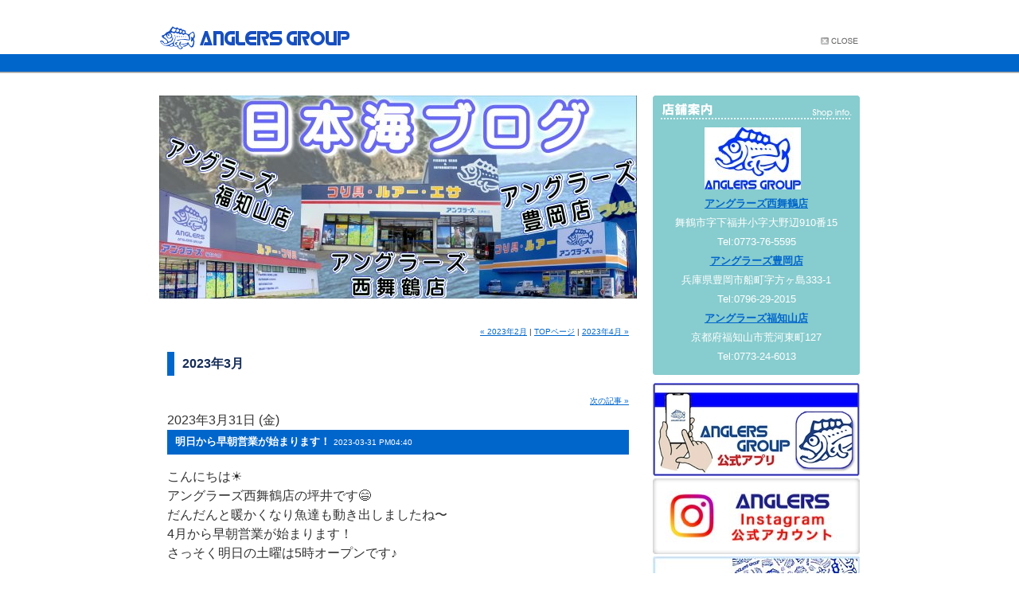

--- FILE ---
content_type: text/html; charset=utf-8
request_url: https://anglers.lekumo.biz/nishimai/2023/03/
body_size: 28358
content:
<!--★module head-date-based -->
<!DOCTYPE html PUBLIC "-//W3C//DTD XHTML 1.0 Transitional//EN"
  "http://www.w3.org/TR/xhtml1/DTD/xhtml1-transitional.dtd">
<html xmlns="http://www.w3.org/1999/xhtml" id="sixapart-standard" xmlns:og="http://ogp.me/ns#" xmlns:mixi="http://mixi-platform.com/ns#">
<head>
  <meta http-equiv="Content-Type" content="text/html; charset=utf-8" />
  
  <meta name="keywords" content="アングラーズ,西舞鶴,豊岡,福知山,日本海,舞鶴,釣果,情報,釣り" />
  <meta name="description" content="アングラーズ西舞鶴店、アングラーズ豊岡店、アングラーズ福知山店が配信する釣り情報のターミナル。" />
  

  <link rel="stylesheet" href="https://anglers.lekumo.biz/nishimai/styles.css" type="text/css" media="screen" />
  <link rel="stylesheet" href="https://static.lekumo.jp/.shared-tpjbiz/themes/common/print.css" type="text/css" media="print" />
    <link rel="openid2.local_id" href="https://anglers.lekumo.biz/" />
  <link rel="openid2.provider" href="http://bb.lekumo.jp/t/app/openid" />
  
    <link rel="alternate" type="application/atom+xml" title="「アングラーズ日本海ブログ」のブログ記事 (Atom)" href="https://anglers.lekumo.biz/nishimai/atom.xml" />
  <link rel="alternate" type="application/rss+xml" title="「アングラーズ日本海ブログ」のブログ記事 (RSS 1.0)" href="https://anglers.lekumo.biz/nishimai/index.rdf" />
  <link rel="alternate" type="application/rss+xml" title="「アングラーズ日本海ブログ」のブログ記事 (RSS 2.0)" href="https://anglers.lekumo.biz/nishimai/rss.xml" />
  

  <title>アングラーズ日本海ブログ: 2023年3月</title>
  <link rel="canonical" href="https://anglers.lekumo.biz/nishimai/2023/03/" />
  <link rel="start" href="https://anglers.lekumo.biz/nishimai/" title="Home" />
  <link rel="prev" href="https://anglers.lekumo.biz/nishimai/2023/02/?no_prefetch=1" title="2023年2月" />
  <link rel="next" href="https://anglers.lekumo.biz/nishimai/2023/04/?no_prefetch=1" title="2023年4月" />
  
  <!-- Global site tag (gtag.js) - Google Analytics -->
<script async src="https://www.googletagmanager.com/gtag/js?id=G-RWXL4JR39J"></script>
<script>
  window.dataLayer = window.dataLayer || [];
  function gtag(){dataLayer.push(arguments);}
  gtag('js', new Date());

  gtag('config', 'G-RWXL4JR39J');
</script>

</head>

<!--★module head-date-based -->
<body class="layout-two-column-right">
<!--★module body-header -->

<!--/★module body-header -->
<div id="container">
<div id="container-inner" class="pkg">
<!--★module container-header -->

<!--/★module container-header -->
<!-- ●banner -->
<div id="banner">
  <div id="banner-inner">
    <h1 id="banner-header"><!--<a href="https://anglers.lekumo.biz/nishimai/" accesskey="1">"><img src="https://anglers.lekumo.biz/nishimai/img_com/h1_logo.gif" alt="アングラーズ日本海ブログ">--><a href="https://www.anglers.co.jp/" accesskey="1" target="_blank"><img src="https://anglers.lekumo.biz/nishimai/img_com/h1_logo.gif" alt="アングラーズグループホームページ"></a></h1>
    <div class="btn"><a href="javascript:onClick=window.close();"><img src="https://anglers.lekumo.biz/nishimai/img_com/b_close.gif" alt="閉じる" width="50" height="26"></a></div>
  </div>
</div>
<!-- /●banner -->
<div id="pagebody">
<div id="pagebody-inner" class="pkg">
<div id="alpha">
<div class="blog-title"><img src="https://anglers.lekumo.biz/nishimai/img_com/img_title.jpg" alt="西舞鶴店発　日本海「海の駅」"></div>
<div id="alpha-inner" class="pkg">
<!--●archive-nav -->
<!-- archive nav -->
<p class="content-nav">
			<a href="https://anglers.lekumo.biz/nishimai/2023/02/">&laquo; 2023年2月</a> |
	
	<a href="https://anglers.lekumo.biz/nishimai/">TOPページ</a>
			| <a href="https://anglers.lekumo.biz/nishimai/2023/04/">2023年4月 &raquo;</a>
	
</p>
<!--/●archive-nav -->
<!--★module archive-header -->
<!-- archive header -->
  <h2 class="content-header">2023年3月</h2>


<!--/★module archive-header -->
<!--●entry-list -->
<!-- entries -->
<div id="paging-navigation-top" class="content-nav entry-nav">
  <div class="pager-inner">
  
  
      <span class="pager-right">
      <a href="https://anglers.lekumo.biz/nishimai/2023/03/?p=2"><span class="pager-label">次の記事</span>
       <span class="chevron">&#187;</span></a>
    </span>
  
  </div>
</div>



<div class="date-header">2023年3月31日 (金)</div>

<div class="entry" id="entry-59732096">
<h2 class="entry-header"><a href="https://anglers.lekumo.biz/nishimai/2023/03/post-2ab5.html">明日から早朝営業が始まります！<span class="date-category">&nbsp;</span><span class="date-header">2023-03-31 PM04:40</span></a></h2>
<div class="entry-content">
<div class="entry-body">
<p class="post-component" data-type="textarea">こんにちは☀️<br>アングラーズ西舞鶴店の坪井です&#x1F604;<br>だんだんと暖かくなり魚達も動き出しましたね〜<br>4月から早朝営業が始まります！<br>さっそく明日の土曜は5時オープンです♪<br></p><div class="post-component" data-type="photoarea" data-photoid="p1680248244843" data-filepath="https://anglers.lekumo.biz/photos/uncategorized/2023/03/31/p1680248244843.jpg"><div class="photoarea-inner"><a href="https://anglers.lekumo.biz/photos/uncategorized/2023/03/31/p1680248244843.jpg"><img src="https://anglers.lekumo.biz/photos/uncategorized/2023/03/31/p1680248244843.jpg" class="image-full" /></a></div></div><p class="post-component" data-type="textarea">アミエビ等の冷凍エサの解凍は事前に予約いただければ承っております&#x1F990;<br>お電話にてご予約ください！<br>皆様のご来店をお待ちしております&#x1F604;</p><br clear="all" />

</div>

</div>
<div class="entry-footer">
<!-- post footer links -->
<p class="entry-footer-share entry-footer-share-buttons" style="float:left">
<iframe src="http://www.facebook.com/plugins/like.php?href=https%3A%2F%2Fanglers.lekumo.biz%2Fnishimai%2F2023%2F03%2Fpost-2ab5.html&layout=button_count&show_faces=false&width=120&action=like&colorscheme=light&height=21" scrolling="no" frameborder="0" style="border:none; overflow:hidden; width:120px; height:21px;" allowTransparency="true"></iframe>
<span class="entry-footer-links-twitter">
<script src="http://platform.twitter.com/widgets.js" type="text/javascript"></script>
<a href="http://twitter.com/share" class="twitter-share-button"
   data-url="https://anglers.lekumo.biz/nishimai/2023/03/post-2ab5.html"
   data-counturl="https://anglers.lekumo.biz/nishimai/2023/03/post-2ab5.html"
   data-text="明日から早朝営業が始まります！"
   data-count="horizontal">Tweet</a>
</span></p>
<p class="entry-footer-share entry-footer-share-buttons" style="float:left">
<span class="entry-footer-links-twitter">

<iframe scrolling="no" frameborder="0" allowTransparency="true" style="overflow:hidden; border:0; width:140px; height:20px" src="https://plugins.mixi.jp//favorite.pl?href=https://anglers.lekumo.biz/nishimai/2023/03/post-2ab5.html&service_key=8d2b53931035a6f6001dfbb50ff2c562748a75e2&show_faces=false&width=140"></iframe>

</span></p>


</div>
</div>








<div class="entry" id="entry-59731760">
<h2 class="entry-header"><a href="https://anglers.lekumo.biz/nishimai/2023/03/post-a4d8.html">アングラーズチャンネル更新です♪<span class="date-category">&nbsp;</span><span class="date-header">2023-03-31 AM10:00</span></a></h2>
<div class="entry-content">
<div class="entry-body">
<p>おはようございます<img class="emoticon sun" src="https://static.lekumo.jp/.shared/images/emoticon/sun.gif" alt="sun" /></p>
<p>スタッフ坪井です<img class="emoticon happy01" src="https://static.lekumo.jp/.shared/images/emoticon/happy01.gif" alt="happy01" /></p>
<p>アングラーズチャンネル更新のお知らせ<img class="emoticon shine" src="https://static.lekumo.jp/.shared/images/emoticon/shine.gif" alt="shine" /></p>
<p><iframe title="YouTube video player" src="https://www.youtube.com/embed/fseLxpjaw3c" width="560" height="315" frameborder="0" allowfullscreen="allowfullscreen"></iframe></p>
<p>4年ぶりに開催されたキープキャスト2023！</p>
<p>FXXXブースからはツカティーさんがNEWエイリアンヘッズを紹介しています<img class="emoticon good" src="https://static.lekumo.jp/.shared/images/emoticon/good.gif" alt="good" /></p>
<p>是非、ご視聴下さい<img class="emoticon smile" src="https://static.lekumo.jp/.shared/images/emoticon/smile.gif" alt="smile" /></p>
<p>チャンネル登録もよろしくお願いします<img class="emoticon happy02" src="https://static.lekumo.jp/.shared/images/emoticon/happy02.gif" alt="happy02" /></p>
<p>以上、スタッフ坪井がお送りしました<img class="emoticon confident" src="https://static.lekumo.jp/.shared/images/emoticon/confident.gif" alt="confident" /></p>
<p><a href="https://anglers.lekumo.biz/.shared/image.html?/photos/uncategorized/2023/03/30/bce644a713fda526b2f1c885901fa4ee1_3.jpg" onclick="window.open( this.href, '_blank', 'width=1024,height=409,scrollbars=no,resizable=no,toolbar=no,directories=no,location=no,menubar=no,status=no,left=0,top=0' ); return false"><img class="asset  asset-image at-xid-photo-58922702" style="width: 360px; display: block;" title="Bce644a713fda526b2f1c885901fa4ee1_3" src="https://anglers.lekumo.biz/nishimai/images/2023/03/30/bce644a713fda526b2f1c885901fa4ee1_3.jpg" alt="Bce644a713fda526b2f1c885901fa4ee1_3" /></a></p>
<p><a href="https://anglers.lekumo.biz/.shared/image.html?/photos/uncategorized/2023/03/30/hp_medium_2.jpg" onclick="window.open( this.href, '_blank', 'width=1200,height=344,scrollbars=no,resizable=no,toolbar=no,directories=no,location=no,menubar=no,status=no,left=0,top=0' ); return false"><img class="asset  asset-image at-xid-photo-58922703" style="width: 360px; display: block;" title="Hp_medium_2" src="https://anglers.lekumo.biz/nishimai/images/2023/03/30/hp_medium_2.jpg" alt="Hp_medium_2" /></a></p>
<p><a href="https://anglers.lekumo.biz/.shared/image.html?/photos/uncategorized/2023/03/30/jpeg_2.jpeg" onclick="window.open( this.href, '_blank', 'width=750,height=1126,scrollbars=no,resizable=no,toolbar=no,directories=no,location=no,menubar=no,status=no,left=0,top=0' ); return false"><img class="asset  asset-image at-xid-photo-58922704" style="width: 360px; display: block;" title="Jpeg_2" src="https://anglers.lekumo.biz/nishimai/images/2023/03/30/jpeg_2.jpeg" alt="Jpeg_2" /></a></p>
<p></p><br clear="all" />

</div>

</div>
<div class="entry-footer">
<!-- post footer links -->
<p class="entry-footer-share entry-footer-share-buttons" style="float:left">
<iframe src="http://www.facebook.com/plugins/like.php?href=https%3A%2F%2Fanglers.lekumo.biz%2Fnishimai%2F2023%2F03%2Fpost-a4d8.html&layout=button_count&show_faces=false&width=120&action=like&colorscheme=light&height=21" scrolling="no" frameborder="0" style="border:none; overflow:hidden; width:120px; height:21px;" allowTransparency="true"></iframe>
<span class="entry-footer-links-twitter">
<script src="http://platform.twitter.com/widgets.js" type="text/javascript"></script>
<a href="http://twitter.com/share" class="twitter-share-button"
   data-url="https://anglers.lekumo.biz/nishimai/2023/03/post-a4d8.html"
   data-counturl="https://anglers.lekumo.biz/nishimai/2023/03/post-a4d8.html"
   data-text="アングラーズチャンネル更新です♪"
   data-count="horizontal">Tweet</a>
</span></p>
<p class="entry-footer-share entry-footer-share-buttons" style="float:left">
<span class="entry-footer-links-twitter">

<iframe scrolling="no" frameborder="0" allowTransparency="true" style="overflow:hidden; border:0; width:140px; height:20px" src="https://plugins.mixi.jp//favorite.pl?href=https://anglers.lekumo.biz/nishimai/2023/03/post-a4d8.html&service_key=8d2b53931035a6f6001dfbb50ff2c562748a75e2&show_faces=false&width=140"></iframe>

</span></p>


</div>
</div>






<div class="date-header">2023年3月30日 (木)</div>

<div class="entry" id="entry-59731632">
<h2 class="entry-header"><a href="https://anglers.lekumo.biz/nishimai/2023/03/post-c0e8-1.html">エビ撒き釣りでハネとチヌ狙い？<span class="date-category">&nbsp;</span><span class="date-header">2023-03-30 PM02:31</span></a></h2>
<div class="entry-content">
<div class="entry-body">
<p class="post-component" data-type="textarea">こんにちは&#x1F604;<br>アングラーズ西舞鶴店の山口です&#x1F3BE;<br>前の休みにハネとチヌ狙いで<br>舞鶴親海公園へエビ撒き釣りへ行ってきました〜<br></p><div class="post-component" data-type="photoarea" data-photoid="p1680153732666" data-filepath="https://anglers.lekumo.biz/photos/uncategorized/2023/03/30/p1680153732666.jpg"><div class="photoarea-inner"><a href="https://anglers.lekumo.biz/photos/uncategorized/2023/03/30/p1680153732666.jpg"><img src="https://anglers.lekumo.biz/photos/uncategorized/2023/03/30/p1680153732666.jpg" class="image-full" /></a></div></div><p class="post-component" data-type="textarea">天気予報では釣り日和で<br>到着して仕掛けを準備してるまでは良い天気でしたが、エビを撒き始めて1時間程で予報以上の爆風に&#x1F300;<br>内向きに移動しましたがエサ取りいっぱい</p><div class="post-component" data-type="photoarea" data-photoid="p1680153965316" data-filepath="https://anglers.lekumo.biz/photos/uncategorized/2023/03/30/p1680153965316.jpg"><div class="photoarea-inner"><a href="https://anglers.lekumo.biz/photos/uncategorized/2023/03/30/p1680153965316.jpg"><img src="https://anglers.lekumo.biz/photos/uncategorized/2023/03/30/p1680153965316.jpg" class="image-full" /></a></div></div><p class="post-component" data-type="textarea">久々に可愛い魚達に癒され<br>エビも無くなったので納竿、、、、<br>帰る前に少しだけ音海の大波止の様子を見にいくと</p><div class="post-component" data-type="photoarea" data-photoid="p1680154103496" data-filepath="https://anglers.lekumo.biz/photos/uncategorized/2023/03/30/p1680154103496.jpg"><div class="photoarea-inner"><a href="https://anglers.lekumo.biz/photos/uncategorized/2023/03/30/p1680154103496.jpg"><img src="https://anglers.lekumo.biz/photos/uncategorized/2023/03/30/p1680154103496.jpg" class="image-full" /></a></div></div><p class="post-component" data-type="textarea">小さいイワシ？がいっぱいでしたが<br>フィッシュイーターの姿はなく<br>この日は帰りました〜<br>もうすぐサビキで豆アジが釣れ始める時期なので、シーズン始まったらノマセ釣りでもしようかな&#x1F60F;</p><div class="post-component" data-type="photoarea" data-photoid="p1680154264452" data-filepath="https://anglers.lekumo.biz/photos/uncategorized/2023/03/30/p1680154264452.jpg"><div class="photoarea-inner"><a href="https://anglers.lekumo.biz/photos/uncategorized/2023/03/30/p1680154264452.jpg"><img src="https://anglers.lekumo.biz/photos/uncategorized/2023/03/30/p1680154264452.jpg" class="image-full" /></a></div></div><br clear="all" />

</div>

</div>
<div class="entry-footer">
<!-- post footer links -->
<p class="entry-footer-share entry-footer-share-buttons" style="float:left">
<iframe src="http://www.facebook.com/plugins/like.php?href=https%3A%2F%2Fanglers.lekumo.biz%2Fnishimai%2F2023%2F03%2Fpost-c0e8-1.html&layout=button_count&show_faces=false&width=120&action=like&colorscheme=light&height=21" scrolling="no" frameborder="0" style="border:none; overflow:hidden; width:120px; height:21px;" allowTransparency="true"></iframe>
<span class="entry-footer-links-twitter">
<script src="http://platform.twitter.com/widgets.js" type="text/javascript"></script>
<a href="http://twitter.com/share" class="twitter-share-button"
   data-url="https://anglers.lekumo.biz/nishimai/2023/03/post-c0e8-1.html"
   data-counturl="https://anglers.lekumo.biz/nishimai/2023/03/post-c0e8-1.html"
   data-text="エビ撒き釣りでハネとチヌ狙い？"
   data-count="horizontal">Tweet</a>
</span></p>
<p class="entry-footer-share entry-footer-share-buttons" style="float:left">
<span class="entry-footer-links-twitter">

<iframe scrolling="no" frameborder="0" allowTransparency="true" style="overflow:hidden; border:0; width:140px; height:20px" src="https://plugins.mixi.jp//favorite.pl?href=https://anglers.lekumo.biz/nishimai/2023/03/post-c0e8-1.html&service_key=8d2b53931035a6f6001dfbb50ff2c562748a75e2&show_faces=false&width=140"></iframe>

</span></p>


</div>
</div>








<div class="entry" id="entry-59731587">
<h2 class="entry-header"><a href="https://anglers.lekumo.biz/nishimai/2023/03/post-483a-8.html">アングラーズチャンネル更新♪<span class="date-category">&nbsp;</span><span class="date-header">2023-03-30 PM12:47</span></a></h2>
<div class="entry-content">
<div class="entry-body">
<p>こんにちは<img class="emoticon sun" src="https://static.lekumo.jp/.shared/images/emoticon/sun.gif" alt="sun" /></p>
<p>スタッフ坪井です<img class="emoticon scissors" src="https://static.lekumo.jp/.shared/images/emoticon/scissors.gif" alt="scissors" /></p>
<p>アングラーズチャンネル更新のお知らせ<img class="emoticon eye" src="https://static.lekumo.jp/.shared/images/emoticon/eye.gif" alt="eye" /></p>
<p>1本目キープキャスト関連の新製品紹介（グリッチオイル編）</p>
<p><iframe title="YouTube video player" src="https://www.youtube.com/embed/vb_ZqQWSp6c" width="560" height="315" frameborder="0" allowfullscreen="allowfullscreen"></iframe></p>
<p>2本目キープキャスト関連の新製品紹介（ライズジャパン編）</p>
<p><iframe title="YouTube video player" src="https://www.youtube.com/embed/v7cBjvyhErE" width="560" height="315" frameborder="0" allowfullscreen="allowfullscreen"></iframe></p>
<p>今回も豪華2本立てとなっております<img class="emoticon up" src="https://static.lekumo.jp/.shared/images/emoticon/up.gif" alt="up" /></p>
<p>キープキャストの新製品に紹介していますのでご視聴下さいませ<img class="emoticon happy01" src="https://static.lekumo.jp/.shared/images/emoticon/happy01.gif" alt="happy01" /></p>
<p>チャンネル登録もお忘れなく<img class="emoticon sign03" src="https://static.lekumo.jp/.shared/images/emoticon/sign03.gif" alt="sign03" /></p>
<p>以上、スタッフ坪井がお送りしました<img class="emoticon confident" src="https://static.lekumo.jp/.shared/images/emoticon/confident.gif" alt="confident" /></p>
<p><a href="https://anglers.lekumo.biz/.shared/image.html?/photos/uncategorized/2023/03/30/photo_4_3.jpg" onclick="window.open( this.href, '_blank', 'width=360,height=509,scrollbars=no,resizable=no,toolbar=no,directories=no,location=no,menubar=no,status=no,left=0,top=0' ); return false"><img class="asset  asset-image at-xid-photo-58922184" style="width: 360px; display: block;" title="Photo_4_3" src="https://anglers.lekumo.biz/nishimai/images/2023/03/30/photo_4_3.jpg" alt="Photo_4_3" /></a></p>
<p><a href="https://anglers.lekumo.biz/.shared/image.html?/photos/uncategorized/2023/03/30/hp_medium.jpg" onclick="window.open( this.href, '_blank', 'width=1200,height=344,scrollbars=no,resizable=no,toolbar=no,directories=no,location=no,menubar=no,status=no,left=0,top=0' ); return false"><img class="asset  asset-image at-xid-photo-58922185" style="width: 360px; display: block;" title="Hp_medium" src="https://anglers.lekumo.biz/nishimai/images/2023/03/30/hp_medium.jpg" alt="Hp_medium" /></a></p>
<p><a href="https://anglers.lekumo.biz/.shared/image.html?/photos/uncategorized/2023/03/30/jpeg.jpeg" onclick="window.open( this.href, '_blank', 'width=750,height=1126,scrollbars=no,resizable=no,toolbar=no,directories=no,location=no,menubar=no,status=no,left=0,top=0' ); return false"><img class="asset  asset-image at-xid-photo-58922186" style="width: 360px; display: block;" title="Jpeg" src="https://anglers.lekumo.biz/nishimai/images/2023/03/30/jpeg.jpeg" alt="Jpeg" /></a></p>
<p><a href="https://anglers.lekumo.biz/.shared/image.html?/photos/uncategorized/2023/03/30/bce644a713fda526b2f1c885901fa4ee102.jpg" onclick="window.open( this.href, '_blank', 'width=1024,height=409,scrollbars=no,resizable=no,toolbar=no,directories=no,location=no,menubar=no,status=no,left=0,top=0' ); return false"><img class="asset  asset-image at-xid-photo-58922187" style="width: 360px; display: block;" title="Bce644a713fda526b2f1c885901fa4ee102" src="https://anglers.lekumo.biz/nishimai/images/2023/03/30/bce644a713fda526b2f1c885901fa4ee102.jpg" alt="Bce644a713fda526b2f1c885901fa4ee102" /></a></p>
<p></p><br clear="all" />

</div>

</div>
<div class="entry-footer">
<!-- post footer links -->
<p class="entry-footer-share entry-footer-share-buttons" style="float:left">
<iframe src="http://www.facebook.com/plugins/like.php?href=https%3A%2F%2Fanglers.lekumo.biz%2Fnishimai%2F2023%2F03%2Fpost-483a-8.html&layout=button_count&show_faces=false&width=120&action=like&colorscheme=light&height=21" scrolling="no" frameborder="0" style="border:none; overflow:hidden; width:120px; height:21px;" allowTransparency="true"></iframe>
<span class="entry-footer-links-twitter">
<script src="http://platform.twitter.com/widgets.js" type="text/javascript"></script>
<a href="http://twitter.com/share" class="twitter-share-button"
   data-url="https://anglers.lekumo.biz/nishimai/2023/03/post-483a-8.html"
   data-counturl="https://anglers.lekumo.biz/nishimai/2023/03/post-483a-8.html"
   data-text="アングラーズチャンネル更新♪"
   data-count="horizontal">Tweet</a>
</span></p>
<p class="entry-footer-share entry-footer-share-buttons" style="float:left">
<span class="entry-footer-links-twitter">

<iframe scrolling="no" frameborder="0" allowTransparency="true" style="overflow:hidden; border:0; width:140px; height:20px" src="https://plugins.mixi.jp//favorite.pl?href=https://anglers.lekumo.biz/nishimai/2023/03/post-483a-8.html&service_key=8d2b53931035a6f6001dfbb50ff2c562748a75e2&show_faces=false&width=140"></iframe>

</span></p>


</div>
</div>






<div class="date-header">2023年3月29日 (水)</div>

<div class="entry" id="entry-59731310">
<h2 class="entry-header"><a href="https://anglers.lekumo.biz/nishimai/2023/03/post-483a-7.html">アングラーズチャンネル更新♪<span class="date-category">&nbsp;</span><span class="date-header">2023-03-29 PM03:05</span></a></h2>
<div class="entry-content">
<div class="entry-body">
<p>こんにちはスタッフの岡安です<img class="emoticon smile" src="https://static.lekumo.jp/.shared/images/emoticon/smile.gif" alt="smile" /></p>
<p>今回はバチ抜けシーバス！</p>
<p>こちらの地域もばち抜け多くは無いですがパターンはあります<img class="emoticon good" src="https://static.lekumo.jp/.shared/images/emoticon/good.gif" alt="good" /></p>
<p>参考にして下さい！</p>
<p><iframe title="YouTube video player" src="https://www.youtube.com/embed/ZOiuvxKh9k0" width="560" height="315" frameborder="0" allowfullscreen="allowfullscreen"></iframe></p>
<p></p>
<p><a href="https://anglers.lekumo.biz/.shared/image.html?/photos/uncategorized/2023/03/29/bce644a713fda526b2f1c885901fa4ee1_4.jpg" onclick="window.open( this.href, '_blank', 'width=1024,height=409,scrollbars=no,resizable=no,toolbar=no,directories=no,location=no,menubar=no,status=no,left=0,top=0' ); return false"><img class="asset  asset-image at-xid-photo-58921194" style="width: 360px; display: block;" title="Bce644a713fda526b2f1c885901fa4ee1_4" src="https://anglers.lekumo.biz/nishimai/images/2023/03/29/bce644a713fda526b2f1c885901fa4ee1_4.jpg" alt="Bce644a713fda526b2f1c885901fa4ee1_4" /></a></p>
<p><a href="https://anglers.lekumo.biz/.shared/image.html?/photos/uncategorized/2023/03/29/jpeg.jpeg" onclick="window.open( this.href, '_blank', 'width=750,height=1126,scrollbars=no,resizable=no,toolbar=no,directories=no,location=no,menubar=no,status=no,left=0,top=0' ); return false"><img class="asset  asset-image at-xid-photo-58921196" style="width: 360px; display: block;" title="Jpeg" src="https://anglers.lekumo.biz/nishimai/images/2023/03/29/jpeg.jpeg" alt="Jpeg" /></a></p>
<p><a href="https://anglers.lekumo.biz/.shared/image.html?/photos/uncategorized/2023/03/29/hp_medium.jpg" onclick="window.open( this.href, '_blank', 'width=1200,height=344,scrollbars=no,resizable=no,toolbar=no,directories=no,location=no,menubar=no,status=no,left=0,top=0' ); return false"><img class="asset  asset-image at-xid-photo-58921197" style="width: 360px; display: block;" title="Hp_medium" src="https://anglers.lekumo.biz/nishimai/images/2023/03/29/hp_medium.jpg" alt="Hp_medium" /></a></p>
<p></p><br clear="all" />

</div>

</div>
<div class="entry-footer">
<!-- post footer links -->
<p class="entry-footer-share entry-footer-share-buttons" style="float:left">
<iframe src="http://www.facebook.com/plugins/like.php?href=https%3A%2F%2Fanglers.lekumo.biz%2Fnishimai%2F2023%2F03%2Fpost-483a-7.html&layout=button_count&show_faces=false&width=120&action=like&colorscheme=light&height=21" scrolling="no" frameborder="0" style="border:none; overflow:hidden; width:120px; height:21px;" allowTransparency="true"></iframe>
<span class="entry-footer-links-twitter">
<script src="http://platform.twitter.com/widgets.js" type="text/javascript"></script>
<a href="http://twitter.com/share" class="twitter-share-button"
   data-url="https://anglers.lekumo.biz/nishimai/2023/03/post-483a-7.html"
   data-counturl="https://anglers.lekumo.biz/nishimai/2023/03/post-483a-7.html"
   data-text="アングラーズチャンネル更新♪"
   data-count="horizontal">Tweet</a>
</span></p>
<p class="entry-footer-share entry-footer-share-buttons" style="float:left">
<span class="entry-footer-links-twitter">

<iframe scrolling="no" frameborder="0" allowTransparency="true" style="overflow:hidden; border:0; width:140px; height:20px" src="https://plugins.mixi.jp//favorite.pl?href=https://anglers.lekumo.biz/nishimai/2023/03/post-483a-7.html&service_key=8d2b53931035a6f6001dfbb50ff2c562748a75e2&show_faces=false&width=140"></iframe>

</span></p>


</div>
</div>








<div class="entry" id="entry-59731055">
<h2 class="entry-header"><a href="https://anglers.lekumo.biz/nishimai/2023/03/post-9bf4.html">シーバスええ感じになってますね♪<span class="date-category">&nbsp;</span><span class="date-header">2023-03-29 AM10:00</span></a></h2>
<div class="entry-content">
<div class="entry-body">
<p>ど～も<img class="emoticon paper" src="https://static.lekumo.jp/.shared/images/emoticon/paper.gif" alt="paper" /></p>
<p>久々登場<img class="emoticon fuji" src="https://static.lekumo.jp/.shared/images/emoticon/fuji.gif" alt="fuji" />店長中越改めゴッシーです<img class="emoticon dash" src="https://static.lekumo.jp/.shared/images/emoticon/dash.gif" alt="dash" /></p>
<p>そろそろ、シーバスが動き始めそうな予感がしたので</p>
<p>夜な夜な調査へ行って来ました<img class="emoticon chick" src="https://static.lekumo.jp/.shared/images/emoticon/chick.gif" alt="chick" /></p>
<p>まずは、状況を知りたかったので、</p>
<p>手堅い「デビルテール」で探ってみると・・・</p>
<p><a href="https://anglers.lekumo.biz/.shared/image.html?/photos/uncategorized/2023/03/28/17871094957881_medium.jpg" onclick="window.open( this.href, '_blank', 'width=768,height=1024,scrollbars=no,resizable=no,toolbar=no,directories=no,location=no,menubar=no,status=no,left=0,top=0' ); return false"><img class="asset  asset-image at-xid-photo-58920306" style="width: 360px; display: block;" title="17871094957881_medium" src="https://anglers.lekumo.biz/nishimai/images/2023/03/28/17871094957881_medium.jpg" alt="17871094957881_medium" /></a>50㎝位のが出てきました<img class="emoticon fish" src="https://static.lekumo.jp/.shared/images/emoticon/fish.gif" alt="fish" /></p>
<p>同じように探ると・・・</p>
<p>５０㎝前後のセイゴがコンスタントに釣れたのですが・・・</p>
<p>・・・・「デカイの居ないかな？」・・・となって</p>
<p>プラグに変更して探りますが・・・反応しない・・・</p>
<p>ベイトは把握してたので、ルアーサイズは替えられないと思い・・・</p>
<p>リーダー号数を５号→３号に変更<img class="emoticon secret" src="https://static.lekumo.jp/.shared/images/emoticon/secret.gif" alt="secret" /></p>
<p>すると・・・<a href="https://anglers.lekumo.biz/.shared/image.html?/photos/uncategorized/2023/03/28/17871094936742_medium_2.jpg" onclick="window.open( this.href, '_blank', 'width=768,height=1024,scrollbars=no,resizable=no,toolbar=no,directories=no,location=no,menubar=no,status=no,left=0,top=0' ); return false"><img class="asset  asset-image at-xid-photo-58920320" style="width: 360px; display: block;" title="17871094936742_medium_2" src="https://anglers.lekumo.biz/nishimai/images/2023/03/28/17871094936742_medium_2.jpg" alt="17871094936742_medium_2" /></a>６０㎝チョットが出てきました<img class="emoticon eye" src="https://static.lekumo.jp/.shared/images/emoticon/eye.gif" alt="eye" /></p>
<p>・・・「まだ・・・おるな・・・」・・・と</p>
<p>狙いますが反応が無い・・・・</p>
<p>そこで、更にリーダーを３号→２号に変更<img class="emoticon secret" src="https://static.lekumo.jp/.shared/images/emoticon/secret.gif" alt="secret" /></p>
<p></p>
<p><a href="https://anglers.lekumo.biz/.shared/image.html?/photos/uncategorized/2023/03/28/17871094898766_medium.jpg" onclick="window.open( this.href, '_blank', 'width=768,height=1024,scrollbars=no,resizable=no,toolbar=no,directories=no,location=no,menubar=no,status=no,left=0,top=0' ); return false"><img class="asset  asset-image at-xid-photo-58920322" style="width: 360px; display: block;" title="17871094898766_medium" src="https://anglers.lekumo.biz/nishimai/images/2023/03/28/17871094898766_medium.jpg" alt="17871094898766_medium" /></a>７６㎝が出てきました<img class="emoticon pig" src="https://static.lekumo.jp/.shared/images/emoticon/pig.gif" alt="pig" /></p>
<p></p>
<p><a href="https://anglers.lekumo.biz/.shared/image.html?/photos/uncategorized/2023/03/28/17871094838778_medium.jpg" onclick="window.open( this.href, '_blank', 'width=768,height=1024,scrollbars=no,resizable=no,toolbar=no,directories=no,location=no,menubar=no,status=no,left=0,top=0' ); return false"><img class="asset  asset-image at-xid-photo-58920323" style="width: 360px; display: block;" title="17871094838778_medium" src="https://anglers.lekumo.biz/nishimai/images/2023/03/28/17871094838778_medium.jpg" alt="17871094838778_medium" /></a>３匹捕獲して帰りました<img class="emoticon bus" src="https://static.lekumo.jp/.shared/images/emoticon/bus.gif" alt="bus" /></p>
<p>いやぁ～・・・シビアな時にリーダーセッティングを変えると</p>
<p>反応が変わる時があるんですよ<img class="emoticon secret" src="https://static.lekumo.jp/.shared/images/emoticon/secret.gif" alt="secret" /></p>
<p>でも、大抵の場合が、リーダーを細くする事になると思います。</p>
<p>ドラグセッティングを変える事も必要になりますので注意しましょう<img class="emoticon sign03" src="https://static.lekumo.jp/.shared/images/emoticon/sign03.gif" alt="sign03" /></p>
<p>それでは、また<img class="emoticon dash" src="https://static.lekumo.jp/.shared/images/emoticon/dash.gif" alt="dash" /></p>
<p>ゴッシーでした<img class="emoticon dog" src="https://static.lekumo.jp/.shared/images/emoticon/dog.gif" alt="dog" /></p><br clear="all" />

</div>

</div>
<div class="entry-footer">
<!-- post footer links -->
<p class="entry-footer-share entry-footer-share-buttons" style="float:left">
<iframe src="http://www.facebook.com/plugins/like.php?href=https%3A%2F%2Fanglers.lekumo.biz%2Fnishimai%2F2023%2F03%2Fpost-9bf4.html&layout=button_count&show_faces=false&width=120&action=like&colorscheme=light&height=21" scrolling="no" frameborder="0" style="border:none; overflow:hidden; width:120px; height:21px;" allowTransparency="true"></iframe>
<span class="entry-footer-links-twitter">
<script src="http://platform.twitter.com/widgets.js" type="text/javascript"></script>
<a href="http://twitter.com/share" class="twitter-share-button"
   data-url="https://anglers.lekumo.biz/nishimai/2023/03/post-9bf4.html"
   data-counturl="https://anglers.lekumo.biz/nishimai/2023/03/post-9bf4.html"
   data-text="シーバスええ感じになってますね♪"
   data-count="horizontal">Tweet</a>
</span></p>
<p class="entry-footer-share entry-footer-share-buttons" style="float:left">
<span class="entry-footer-links-twitter">

<iframe scrolling="no" frameborder="0" allowTransparency="true" style="overflow:hidden; border:0; width:140px; height:20px" src="https://plugins.mixi.jp//favorite.pl?href=https://anglers.lekumo.biz/nishimai/2023/03/post-9bf4.html&service_key=8d2b53931035a6f6001dfbb50ff2c562748a75e2&show_faces=false&width=140"></iframe>

</span></p>


</div>
</div>






<div class="date-header">2023年3月28日 (火)</div>

<div class="entry" id="entry-59730957">
<h2 class="entry-header"><a href="https://anglers.lekumo.biz/nishimai/2023/03/post-000c.html">中深海ジギングにいってきました<span class="date-category">&nbsp;（釣果情報）</span><span class="date-header">2023-03-28 PM12:28</span></a></h2>
<div class="entry-content">
<div class="entry-body">
<p><span style="font-size: medium;"><strong>こんにちは！！はっさくです<img class="emoticon happy01" src="https://static.lekumo.jp/.shared/images/emoticon/happy01.gif" alt="happy01" /></strong></span></p>
<p><span style="font-size: medium;"><strong>先日ワープゾーンさんにて中深海ジギングにいってきました<img class="emoticon eye" src="https://static.lekumo.jp/.shared/images/emoticon/eye.gif" alt="eye" /></strong></span></p>
<p><span style="font-size: medium;"><strong>まずはタラ狙いですが今日のタラのマンションは不在が多く</strong></span></p>
<p><span style="font-size: medium;"><strong>船中でも3本くらいの釣果でした<img class="emoticon crying" src="https://static.lekumo.jp/.shared/images/emoticon/crying.gif" alt="crying" />（僕のジグは不在部屋ばかり探ってました）</strong></span></p>
<p><span style="font-size: medium;"><strong>午後まで頑張ってから根魚コースへ</strong></span></p>
<p></p>
<p><span style="font-size: medium;"><strong><a href="https://anglers.lekumo.biz/.shared/image.html?/photos/uncategorized/2023/03/28/jpeg_2.jpeg" onclick="window.open( this.href, '_blank', 'width=900,height=1200,scrollbars=no,resizable=no,toolbar=no,directories=no,location=no,menubar=no,status=no,left=0,top=0' ); return false"><img class="asset  asset-image at-xid-photo-58919973" style="width: 360px; display: block;" title="Jpeg_2" src="https://anglers.lekumo.biz/nishimai/images/2023/03/28/jpeg_2.jpeg" alt="Jpeg_2" /></a> </strong></span></p>
<p><span style="font-size: medium;"><strong>タヌキさん。ディープライナーのジグはエサの如く釣れるので愛用品です<img class="emoticon shine" src="https://static.lekumo.jp/.shared/images/emoticon/shine.gif" alt="shine" /></strong></span></p>
<p></p>
<p><span style="font-size: medium;"><strong><a href="https://anglers.lekumo.biz/.shared/image.html?/photos/uncategorized/2023/03/28/jpeg_3.jpeg" onclick="window.open( this.href, '_blank', 'width=900,height=1200,scrollbars=no,resizable=no,toolbar=no,directories=no,location=no,menubar=no,status=no,left=0,top=0' ); return false"><img class="asset  asset-image at-xid-photo-58919974" style="width: 360px; display: block;" title="Jpeg_3" src="https://anglers.lekumo.biz/nishimai/images/2023/03/28/jpeg_3.jpeg" alt="Jpeg_3" /></a> </strong></span></p>
<p><span style="font-size: medium;"><strong>スムースリアクター200ｇにもぱっくり<img class="emoticon happy02" src="https://static.lekumo.jp/.shared/images/emoticon/happy02.gif" alt="happy02" /></strong></span></p>
<p></p>
<p><span style="font-size: medium;"><strong><a href="https://anglers.lekumo.biz/.shared/image.html?/photos/uncategorized/2023/03/28/jpeg_4.jpeg" onclick="window.open( this.href, '_blank', 'width=900,height=1200,scrollbars=no,resizable=no,toolbar=no,directories=no,location=no,menubar=no,status=no,left=0,top=0' ); return false"><img class="asset  asset-image at-xid-photo-58919977" style="width: 360px; display: block;" title="Jpeg_4" src="https://anglers.lekumo.biz/nishimai/images/2023/03/28/jpeg_4.jpeg" alt="Jpeg_4" /></a> </strong></span></p>
<p><span style="font-size: medium;"><strong>最近のはっさくイチオシの釣りもの、中深海ジギングですが</strong></span></p>
<p><span style="font-size: medium;"><strong>一番は操作が簡単！！ゆっくり誘うだけなのでほんと簡単<img class="emoticon shine" src="https://static.lekumo.jp/.shared/images/emoticon/shine.gif" alt="shine" /></strong></span></p>
<p><span style="font-size: medium;"><strong>これからタラもよく釣れる時期になってくるのでぜひチャレンジしてみてください</strong></span></p>
<p><span style="font-size: medium;"><strong>以上はっさくでした<img class="emoticon happy01" src="https://static.lekumo.jp/.shared/images/emoticon/happy01.gif" alt="happy01" /></strong></span></p><br clear="all" />

</div>

</div>
<div class="entry-footer">
<!-- post footer links -->
<p class="entry-footer-share entry-footer-share-buttons" style="float:left">
<iframe src="http://www.facebook.com/plugins/like.php?href=https%3A%2F%2Fanglers.lekumo.biz%2Fnishimai%2F2023%2F03%2Fpost-000c.html&layout=button_count&show_faces=false&width=120&action=like&colorscheme=light&height=21" scrolling="no" frameborder="0" style="border:none; overflow:hidden; width:120px; height:21px;" allowTransparency="true"></iframe>
<span class="entry-footer-links-twitter">
<script src="http://platform.twitter.com/widgets.js" type="text/javascript"></script>
<a href="http://twitter.com/share" class="twitter-share-button"
   data-url="https://anglers.lekumo.biz/nishimai/2023/03/post-000c.html"
   data-counturl="https://anglers.lekumo.biz/nishimai/2023/03/post-000c.html"
   data-text="中深海ジギングにいってきました"
   data-count="horizontal">Tweet</a>
</span></p>
<p class="entry-footer-share entry-footer-share-buttons" style="float:left">
<span class="entry-footer-links-twitter">

<iframe scrolling="no" frameborder="0" allowTransparency="true" style="overflow:hidden; border:0; width:140px; height:20px" src="https://plugins.mixi.jp//favorite.pl?href=https://anglers.lekumo.biz/nishimai/2023/03/post-000c.html&service_key=8d2b53931035a6f6001dfbb50ff2c562748a75e2&show_faces=false&width=140"></iframe>

</span></p>


</div>
</div>






<div class="date-header">2023年3月27日 (月)</div>

<div class="entry" id="entry-59730641">
<h2 class="entry-header"><a href="https://anglers.lekumo.biz/nishimai/2023/03/post-e988.html">インショアゲームでメバリング<span class="date-category">&nbsp;</span><span class="date-header">2023-03-27 PM01:03</span></a></h2>
<div class="entry-content">
<div class="entry-body">
<p>こんにちはスタッフの岡安です<img class="emoticon smile" src="https://static.lekumo.jp/.shared/images/emoticon/smile.gif" alt="smile" /></p>
<p>最近流行りのインショアゲームでメバリングに行って来ました！</p>
<p>釣果はこんな感じ<img class="emoticon eye" src="https://static.lekumo.jp/.shared/images/emoticon/eye.gif" alt="eye" /></p>
<p><a href="https://anglers.lekumo.biz/.shared/image.html?/photos/uncategorized/2023/03/27/17872423429529.jpg" onclick="window.open( this.href, '_blank', 'width=900,height=1200,scrollbars=no,resizable=no,toolbar=no,directories=no,location=no,menubar=no,status=no,left=0,top=0' ); return false"><img class="asset  asset-image at-xid-photo-58919157" style="width: 360px; display: block;" title="17872423429529" src="https://anglers.lekumo.biz/nishimai/images/2023/03/27/17872423429529.jpg" alt="17872423429529" /></a></p>
<p><a href="https://anglers.lekumo.biz/.shared/image.html?/photos/uncategorized/2023/03/27/17872423480655.jpg" onclick="window.open( this.href, '_blank', 'width=900,height=1200,scrollbars=no,resizable=no,toolbar=no,directories=no,location=no,menubar=no,status=no,left=0,top=0' ); return false"><img class="asset  asset-image at-xid-photo-58919158" style="width: 360px; display: block;" title="17872423480655" src="https://anglers.lekumo.biz/nishimai/images/2023/03/27/17872423480655.jpg" alt="17872423480655" /></a></p>
<p>オカッパリからなかなか届かない所には良型メバルがたくさん<img class="emoticon happy02" src="https://static.lekumo.jp/.shared/images/emoticon/happy02.gif" alt="happy02" /></p>
<p>この日は大きめのワームを使ったただ巻きが有効でした！</p>
<p>レンジも5カウントほど落としたところで反応が良かったです<img class="emoticon good" src="https://static.lekumo.jp/.shared/images/emoticon/good.gif" alt="good" /></p>
<p>舞鶴湾内にもたくさんメバルはいるみたいなので</p>
<p>皆さんもメバル狙ってみて下さい！</p>
<p></p>
<p><a href="https://anglers.lekumo.biz/.shared/image.html?/photos/uncategorized/2023/03/27/bce644a713fda526b2f1c885901fa4ee102.jpg" onclick="window.open( this.href, '_blank', 'width=1024,height=409,scrollbars=no,resizable=no,toolbar=no,directories=no,location=no,menubar=no,status=no,left=0,top=0' ); return false"><img class="asset  asset-image at-xid-photo-58919166" style="width: 360px; display: block;" title="Bce644a713fda526b2f1c885901fa4ee102" src="https://anglers.lekumo.biz/nishimai/images/2023/03/27/bce644a713fda526b2f1c885901fa4ee102.jpg" alt="Bce644a713fda526b2f1c885901fa4ee102" /></a></p>
<p><a href="https://anglers.lekumo.biz/.shared/image.html?/photos/uncategorized/2023/03/27/jpeg_4.jpeg" onclick="window.open( this.href, '_blank', 'width=750,height=1126,scrollbars=no,resizable=no,toolbar=no,directories=no,location=no,menubar=no,status=no,left=0,top=0' ); return false"><img class="asset  asset-image at-xid-photo-58919171" style="width: 360px; display: block;" title="Jpeg_4" src="https://anglers.lekumo.biz/nishimai/images/2023/03/27/jpeg_4.jpeg" alt="Jpeg_4" /></a></p>
<p><a href="https://anglers.lekumo.biz/.shared/image.html?/photos/uncategorized/2023/03/27/hp_medium.jpg" onclick="window.open( this.href, '_blank', 'width=1200,height=344,scrollbars=no,resizable=no,toolbar=no,directories=no,location=no,menubar=no,status=no,left=0,top=0' ); return false"><img class="asset  asset-image at-xid-photo-58919170" style="width: 360px; display: block;" title="Hp_medium" src="https://anglers.lekumo.biz/nishimai/images/2023/03/27/hp_medium.jpg" alt="Hp_medium" /></a></p>
<p></p><br clear="all" />

</div>

</div>
<div class="entry-footer">
<!-- post footer links -->
<p class="entry-footer-share entry-footer-share-buttons" style="float:left">
<iframe src="http://www.facebook.com/plugins/like.php?href=https%3A%2F%2Fanglers.lekumo.biz%2Fnishimai%2F2023%2F03%2Fpost-e988.html&layout=button_count&show_faces=false&width=120&action=like&colorscheme=light&height=21" scrolling="no" frameborder="0" style="border:none; overflow:hidden; width:120px; height:21px;" allowTransparency="true"></iframe>
<span class="entry-footer-links-twitter">
<script src="http://platform.twitter.com/widgets.js" type="text/javascript"></script>
<a href="http://twitter.com/share" class="twitter-share-button"
   data-url="https://anglers.lekumo.biz/nishimai/2023/03/post-e988.html"
   data-counturl="https://anglers.lekumo.biz/nishimai/2023/03/post-e988.html"
   data-text="インショアゲームでメバリング"
   data-count="horizontal">Tweet</a>
</span></p>
<p class="entry-footer-share entry-footer-share-buttons" style="float:left">
<span class="entry-footer-links-twitter">

<iframe scrolling="no" frameborder="0" allowTransparency="true" style="overflow:hidden; border:0; width:140px; height:20px" src="https://plugins.mixi.jp//favorite.pl?href=https://anglers.lekumo.biz/nishimai/2023/03/post-e988.html&service_key=8d2b53931035a6f6001dfbb50ff2c562748a75e2&show_faces=false&width=140"></iframe>

</span></p>


</div>
</div>






<div class="date-header">2023年3月26日 (日)</div>

<div class="entry" id="entry-59730434">
<h2 class="entry-header"><a href="https://anglers.lekumo.biz/nishimai/2023/03/post-bdd8.html">フォトコンテスト開催中<span class="date-category">&nbsp;（イベント）</span><span class="date-header">2023-03-26 PM04:12</span></a></h2>
<div class="entry-content">
<div class="entry-body">
<p>こんにちは<img class="emoticon happy01" src="https://static.lekumo.jp/.shared/images/emoticon/happy01.gif" alt="happy01" /></p>
<p>アングラーズ西舞鶴店の山口です<img class="emoticon tennis" src="https://static.lekumo.jp/.shared/images/emoticon/tennis.gif" alt="tennis" /></p>
<p></p>
<p><a href="https://anglers.lekumo.biz/.shared/image.html?/photos/uncategorized/2023/03/26/bce644a713fda526b2f1c885901fa4ee1_5.jpg" onclick="window.open( this.href, '_blank', 'width=1024,height=409,scrollbars=no,resizable=no,toolbar=no,directories=no,location=no,menubar=no,status=no,left=0,top=0' ); return false"><img class="asset  asset-image at-xid-photo-58918345" style="width: 360px; display: block;" title="Bce644a713fda526b2f1c885901fa4ee1_5" src="https://anglers.lekumo.biz/nishimai/images/2023/03/26/bce644a713fda526b2f1c885901fa4ee1_5.jpg" alt="Bce644a713fda526b2f1c885901fa4ee1_5" /></a></p>
<p>皆さんフォトコンテストのエントリーはされましたでしょうか～</p>
<p>舞鶴周辺はチヌが良い感じ<img class="emoticon note" src="https://static.lekumo.jp/.shared/images/emoticon/note.gif" alt="note" /></p>
<p>これからアオリイカも釣れるシーズンに入りますね<img class="emoticon happy02" src="https://static.lekumo.jp/.shared/images/emoticon/happy02.gif" alt="happy02" /></p>
<p>毎年のあるあるなのですが</p>
<p>お持ちのメジャーで写真を撮られて持って来られるお客様がいらっしゃいます<img class="emoticon coldsweats01" src="https://static.lekumo.jp/.shared/images/emoticon/coldsweats01.gif" alt="coldsweats01" /></p>
<p>エントリーには<span style="font-size: x-large; color: #ff0000;">フォトコンテスト専用メジャー</span>での撮影が条件で</p>
<p>レジにて参加費と引き換えでメジャーをお渡ししております<img class="emoticon happy01" src="https://static.lekumo.jp/.shared/images/emoticon/happy01.gif" alt="happy01" /></p>
<p>ぜひ釣り上げる前にメジャーをGETしておいてくださいね～</p>
<p>皆様の釣果写真をお待ちしております<img class="emoticon shine" src="https://static.lekumo.jp/.shared/images/emoticon/shine.gif" alt="shine" /></p>
<p></p>
<p><a href="https://anglers.lekumo.biz/.shared/image.html?/photos/uncategorized/2023/03/26/a1c9429d65111ad2eadd430404803918.jpg" onclick="window.open( this.href, '_blank', 'width=849,height=1200,scrollbars=no,resizable=no,toolbar=no,directories=no,location=no,menubar=no,status=no,left=0,top=0' ); return false"><img class="asset  asset-image at-xid-photo-58918350" style="width: 360px; display: block;" title="A1c9429d65111ad2eadd430404803918" src="https://anglers.lekumo.biz/nishimai/images/2023/03/26/a1c9429d65111ad2eadd430404803918.jpg" alt="A1c9429d65111ad2eadd430404803918" /></a></p>
<p></p>
<p><a href="https://anglers.lekumo.biz/.shared/image.html?/photos/uncategorized/2023/03/26/305492c262d6bf31ff0550dd421bcf26_2.jpg" onclick="window.open( this.href, '_blank', 'width=849,height=1200,scrollbars=no,resizable=no,toolbar=no,directories=no,location=no,menubar=no,status=no,left=0,top=0' ); return false"><img class="asset  asset-image at-xid-photo-58918351" style="width: 360px; display: block;" title="305492c262d6bf31ff0550dd421bcf26_2" src="https://anglers.lekumo.biz/nishimai/images/2023/03/26/305492c262d6bf31ff0550dd421bcf26_2.jpg" alt="305492c262d6bf31ff0550dd421bcf26_2" /></a></p>
<p></p>
<p><a href="https://anglers.lekumo.biz/.shared/image.html?/photos/uncategorized/2023/03/26/7726101c50f0d5ca6b9869f28c5c5603.jpg" onclick="window.open( this.href, '_blank', 'width=849,height=1200,scrollbars=no,resizable=no,toolbar=no,directories=no,location=no,menubar=no,status=no,left=0,top=0' ); return false"><img class="asset  asset-image at-xid-photo-58918352" style="width: 360px; display: block;" title="7726101c50f0d5ca6b9869f28c5c5603" src="https://anglers.lekumo.biz/nishimai/images/2023/03/26/7726101c50f0d5ca6b9869f28c5c5603.jpg" alt="7726101c50f0d5ca6b9869f28c5c5603" /></a></p>
<p></p>
<p><a href="https://anglers.lekumo.biz/.shared/image.html?/photos/uncategorized/2023/03/26/d064a4912b2e816772344cf597011df4153.jpg" onclick="window.open( this.href, '_blank', 'width=1200,height=848,scrollbars=no,resizable=no,toolbar=no,directories=no,location=no,menubar=no,status=no,left=0,top=0' ); return false"><img class="asset  asset-image at-xid-photo-58918353" style="width: 360px; display: block;" title="D064a4912b2e816772344cf597011df4153" src="https://anglers.lekumo.biz/nishimai/images/2023/03/26/d064a4912b2e816772344cf597011df4153.jpg" alt="D064a4912b2e816772344cf597011df4153" /></a></p>
<p></p>
<p><a href="https://anglers.lekumo.biz/.shared/image.html?/photos/uncategorized/2023/03/26/jpeg_2.jpeg" onclick="window.open( this.href, '_blank', 'width=750,height=1126,scrollbars=no,resizable=no,toolbar=no,directories=no,location=no,menubar=no,status=no,left=0,top=0' ); return false"><img class="asset  asset-image at-xid-photo-58918354" style="width: 360px; display: block;" title="Jpeg_2" src="https://anglers.lekumo.biz/nishimai/images/2023/03/26/jpeg_2.jpeg" alt="Jpeg_2" /></a></p>
<p></p><br clear="all" />

</div>

</div>
<div class="entry-footer">
<!-- post footer links -->
<p class="entry-footer-share entry-footer-share-buttons" style="float:left">
<iframe src="http://www.facebook.com/plugins/like.php?href=https%3A%2F%2Fanglers.lekumo.biz%2Fnishimai%2F2023%2F03%2Fpost-bdd8.html&layout=button_count&show_faces=false&width=120&action=like&colorscheme=light&height=21" scrolling="no" frameborder="0" style="border:none; overflow:hidden; width:120px; height:21px;" allowTransparency="true"></iframe>
<span class="entry-footer-links-twitter">
<script src="http://platform.twitter.com/widgets.js" type="text/javascript"></script>
<a href="http://twitter.com/share" class="twitter-share-button"
   data-url="https://anglers.lekumo.biz/nishimai/2023/03/post-bdd8.html"
   data-counturl="https://anglers.lekumo.biz/nishimai/2023/03/post-bdd8.html"
   data-text="フォトコンテスト開催中"
   data-count="horizontal">Tweet</a>
</span></p>
<p class="entry-footer-share entry-footer-share-buttons" style="float:left">
<span class="entry-footer-links-twitter">

<iframe scrolling="no" frameborder="0" allowTransparency="true" style="overflow:hidden; border:0; width:140px; height:20px" src="https://plugins.mixi.jp//favorite.pl?href=https://anglers.lekumo.biz/nishimai/2023/03/post-bdd8.html&service_key=8d2b53931035a6f6001dfbb50ff2c562748a75e2&show_faces=false&width=140"></iframe>

</span></p>


</div>
</div>






<div class="date-header">2023年3月25日 (土)</div>

<div class="entry" id="entry-59730244">
<h2 class="entry-header"><a href="https://anglers.lekumo.biz/nishimai/2023/03/post-69dd.html">新製品キャンペーン明日まで！<span class="date-category">&nbsp;（イベント）</span><span class="date-header">2023-03-25 PM04:50</span></a></h2>
<div class="entry-content">
<div class="entry-body">
<p>こんにちは<img class="emoticon happy01" src="https://static.lekumo.jp/.shared/images/emoticon/happy01.gif" alt="happy01" /></p>
<p>アングラーズ西舞鶴店の岡安です<img class="emoticon scissors" src="https://static.lekumo.jp/.shared/images/emoticon/scissors.gif" alt="scissors" /></p>
<p></p>
<p><a href="https://anglers.lekumo.biz/.shared/image.html?/photos/uncategorized/2023/03/25/img_7963.jpg" onclick="window.open( this.href, '_blank', 'width=900,height=1200,scrollbars=no,resizable=no,toolbar=no,directories=no,location=no,menubar=no,status=no,left=0,top=0' ); return false"><img class="asset  asset-image at-xid-photo-58917711" style="width: 360px; display: block;" title="Img_7963" src="https://anglers.lekumo.biz/nishimai/images/2023/03/25/img_7963.jpg" alt="Img_7963" /></a></p>
<p>ポイント10倍の新製品キャンペーンの期限が</p>
<p>明日までとなっております<img class="emoticon happy02" src="https://static.lekumo.jp/.shared/images/emoticon/happy02.gif" alt="happy02" /></p>
<p>発売前のアイテムや納期未定のアイテムでも明日までにご予約頂ければ</p>
<p>受取の際にポイント10倍になるので</p>
<p>この機会にぜひ欲しい竿・リールをGETしちゃってください<img class="emoticon note" src="https://static.lekumo.jp/.shared/images/emoticon/note.gif" alt="note" /></p>
<p></p>
<p><a href="https://anglers.lekumo.biz/.shared/image.html?/photos/uncategorized/2023/03/25/23a32.jpg" onclick="window.open( this.href, '_blank', 'width=849,height=1200,scrollbars=no,resizable=no,toolbar=no,directories=no,location=no,menubar=no,status=no,left=0,top=0' ); return false"><img class="asset  asset-image at-xid-photo-58917718" style="width: 360px; display: block;" title="23a32" src="https://anglers.lekumo.biz/nishimai/images/2023/03/25/23a32.jpg" alt="23a32" /></a></p>
<p></p>
<p><a href="https://anglers.lekumo.biz/.shared/image.html?/photos/uncategorized/2023/03/25/bce644a713fda526b2f1c885901fa4ee1_7.jpg" onclick="window.open( this.href, '_blank', 'width=1024,height=409,scrollbars=no,resizable=no,toolbar=no,directories=no,location=no,menubar=no,status=no,left=0,top=0' ); return false"><img class="asset  asset-image at-xid-photo-58917719" style="width: 360px; display: block;" title="Bce644a713fda526b2f1c885901fa4ee1_7" src="https://anglers.lekumo.biz/nishimai/images/2023/03/25/bce644a713fda526b2f1c885901fa4ee1_7.jpg" alt="Bce644a713fda526b2f1c885901fa4ee1_7" /></a></p>
<p></p>
<p><a href="https://anglers.lekumo.biz/.shared/image.html?/photos/uncategorized/2023/03/25/jpeg_3.jpeg" onclick="window.open( this.href, '_blank', 'width=750,height=1126,scrollbars=no,resizable=no,toolbar=no,directories=no,location=no,menubar=no,status=no,left=0,top=0' ); return false"><img class="asset  asset-image at-xid-photo-58917720" style="width: 360px; display: block;" title="Jpeg_3" src="https://anglers.lekumo.biz/nishimai/images/2023/03/25/jpeg_3.jpeg" alt="Jpeg_3" /></a></p>
<p></p><br clear="all" />

</div>

</div>
<div class="entry-footer">
<!-- post footer links -->
<p class="entry-footer-share entry-footer-share-buttons" style="float:left">
<iframe src="http://www.facebook.com/plugins/like.php?href=https%3A%2F%2Fanglers.lekumo.biz%2Fnishimai%2F2023%2F03%2Fpost-69dd.html&layout=button_count&show_faces=false&width=120&action=like&colorscheme=light&height=21" scrolling="no" frameborder="0" style="border:none; overflow:hidden; width:120px; height:21px;" allowTransparency="true"></iframe>
<span class="entry-footer-links-twitter">
<script src="http://platform.twitter.com/widgets.js" type="text/javascript"></script>
<a href="http://twitter.com/share" class="twitter-share-button"
   data-url="https://anglers.lekumo.biz/nishimai/2023/03/post-69dd.html"
   data-counturl="https://anglers.lekumo.biz/nishimai/2023/03/post-69dd.html"
   data-text="新製品キャンペーン明日まで！"
   data-count="horizontal">Tweet</a>
</span></p>
<p class="entry-footer-share entry-footer-share-buttons" style="float:left">
<span class="entry-footer-links-twitter">

<iframe scrolling="no" frameborder="0" allowTransparency="true" style="overflow:hidden; border:0; width:140px; height:20px" src="https://plugins.mixi.jp//favorite.pl?href=https://anglers.lekumo.biz/nishimai/2023/03/post-69dd.html&service_key=8d2b53931035a6f6001dfbb50ff2c562748a75e2&show_faces=false&width=140"></iframe>

</span></p>


</div>
</div>


<div class="pager-bottom pager-entries pager content-nav">
<div class="pager-inner">


<span class="pager-right">
<a href="https://anglers.lekumo.biz/nishimai/2023/03/?p=2">
<span class="pager-label">次の記事</span>
<span class="chevron">&#187;</span>
</a>
</span>
</div>
</div>



<div id="paging-navigation-bottom" class="content-nav entry-nav">
  <div class="pager-inner">
  
  
      <span class="pager-right">
      <a href="https://anglers.lekumo.biz/nishimai/2023/03/?p=2"><span class="pager-label">次の記事</span>
       <span class="chevron">&#187;</span></a>
    </span>
  
  </div>
</div>



<!--/●entry-list -->
<!--●archive-nav -->
<!-- archive nav -->
<p class="content-nav">
			<a href="https://anglers.lekumo.biz/nishimai/2023/02/">&laquo; 2023年2月</a> |
	
	<a href="https://anglers.lekumo.biz/nishimai/">TOPページ</a>
			| <a href="https://anglers.lekumo.biz/nishimai/2023/04/">2023年4月 &raquo;</a>
	
</p>
<!--/●archive-nav -->
</div>
</div>
<div id="beta">
<div id="beta-inner" class="pkg">
<!-- include:/nishimai/sidebar.inc --><!-- sidebar -->
<div class="module-archives module">
  <h2 class="module-header"><img src="https://anglers.lekumo.biz/nishimai/img_com/h2_shopinfo.gif" alt="店舗案内" /></h2>
  <div class="module-content">
    <div class="photo"><img src="https://anglers.lekumo.biz/nishimai/img_com/img_shop.jpg" style="MARGIN: 0px 0px 5px 55px" /></div>
    <table>
      <tr>
        <td><a href="https://www.anglers.co.jp/anglers_shop/a_nishimai/" target="_blank">アングラーズ西舞鶴店</a><br />
          舞鶴市字下福井小字大野辺910番15<br />
          Tel:0773-76-5595<br />
          <a href="https://www.anglers.co.jp/anglers_shop/f_toyooka/" target="_blank">アングラーズ豊岡店</a><br />
            兵庫県豊岡市船町字方ヶ島333-1<br />
            Tel:0796-29-2015<br />
            <a href="https://www.anglers.co.jp/anglers_shop/a_fukuchiyama/" target="_blank">アングラーズ福知山店</a><br />
              京都府福知山市荒河東町127<br />
              Tel:0773-24-6013<br />
            </td>  
            </tr>
            </table> 
            </div>
              <div class="module-bottom"><img src="https://anglers.lekumo.biz/nishimai/img_com/img_sidebottom.gif" alt=""></div>
            </div>
              <!-- include:/0_0/web_shop.html --><div id="google_translate_element"></div><script type="text/javascript">
function googleTranslateElementInit() {
  new google.translate.TranslateElement({pageLanguage: 'ja', includedLanguages: 'de,en,es,fr,it,ja,ko,zh-TW', layout: google.translate.TranslateElement.InlineLayout.HORIZONTAL}, 'google_translate_element');
}
</script><script type="text/javascript" src="//translate.google.com/translate_a/element.js?cb=googleTranslateElementInit"></script>
<DIV style="margin-bottom:3px">
<A href="https://www.anglers.co.jp/shop_news/20230801-2/" target="_blank"><IMG src="https://anglers.lekumo.biz/0_0/images/ANGLERS_Apps.jpg" /></A>
</DIV>
<DIV style="margin-bottom:3px">
<A href="https://www.anglers.co.jp/lineat/" target="_blank"><IMG src="https://anglers.lekumo.biz/0_0/images/Instagram.jpg" /></A>
</DIV>
<DIV style="margin-bottom:3px">
<A href="https://www.youtube.com/@anglers-ch/videos" target="_blank"><IMG src="https://anglers.lekumo.biz/0_0/images/YouTube_ANGLERS.jpg" /></A>
</DIV>
<DIV style="margin-bottom:3px"></DIV>
<DIV style="margin-bottom:3px">
<A href="https://x.com/ANGLERS_GROUP" target="_blank"><IMG src="https://anglers.lekumo.biz/0_0/images/ico-X01.png" /></A>
</DIV>
<DIV style="margin-bottom:3px">
<A href="https://www.anglers.co.jp/webshop/" target="_blank"><IMG src="https://anglers.lekumo.biz/0_0/images/web_shop.jpg" /></A>
</DIV>
<DIV style="margin-bottom:3px">
<A href="https://gattsuri.fishing/" target="_blank"><IMG src="https://anglers.lekumo.biz/0_0/images/gattsuri.png" /></A>
</DIV>
<!--<DIV style="margin-bottom:3px">
<A href="https://vod.fishing-v.jp/register-920ofuji" target="_blank"><IMG src="https://anglers.lekumo.biz/0_0/images/FV_VOD.jpg" /></A>
</DIV>-->
<DIV style="margin-bottom:3px">
<iframe width="260" height="146" src="https://www.youtube.com/embed/dEgP8ljeSR4" title="YouTube video player" frameborder="0" allow="accelerometer; autoplay; clipboard-write; encrypted-media; gyroscope; picture-in-picture; web-share" allowfullscreen></iframe>
<p>【海上保安庁】ノリアゲ事故防止</p>
</DIV>
<DIV style="margin-bottom:5px;visibility:visible;display:block;"">
	<A href="https://www.anglers.co.jp/ne_item/" target="_blank">
		<IMG src="https://anglers.lekumo.biz/0_0/images/spot.jpg"  alt="おすすめスポット" />
	</A>
</DIV>
<DIV style="margin-bottom:5px;visibility:visible;display:block;""><a href="https://slash-fishing.jp/" target="_blank"><img src="https://anglers.lekumo.biz/0_0/images/slash.jpg"  alt="slash" /></a></DIV>
<!-- /include:/0_0/web_shop.html -->
              
              <div class="module-calendar module">
                <h2 class="module-header"><img src="https://anglers.lekumo.biz/nishimai/img_com/h2_calendar.gif" alt="カレンダー" /></h2>
                <h3>2026年1月</h3>
                <div class="module-content">
                  <table summary="月別カレンダー">
                  <tr>
                                    <th>日</th>
                                  <th>月</th>
                                  <th>火</th>
                                  <th>水</th>
                                  <th>木</th>
                                  <th>金</th>
                                  <th>土</th>
                
                </tr>
                                    <tr>
                  <td>&nbsp;</td>
                  
                                  
                  <td>&nbsp;</td>
                  
                                  
                  <td>&nbsp;</td>
                  
                                  
                  <td>&nbsp;</td>
                  
                                  
                  <td>1</td>
                  
                                  
                  <td>2</td>
                  
                                  
                  <td>3</td>
                  </tr>
                                  <tr>
                  <td>4</td>
                  
                                  
                  <td>5</td>
                  
                                  
                  <td>6</td>
                  
                                  
                  <td>7</td>
                  
                                  
                  <td><a href="https://anglers.lekumo.biz/nishimai/2026/01/post-f3cd.html">8</a></td>
                  
                                  
                  <td>9</td>
                  
                                  
                  <td>10</td>
                  </tr>
                                  <tr>
                  <td>11</td>
                  
                                  
                  <td>12</td>
                  
                                  
                  <td><a href="https://anglers.lekumo.biz/nishimai/2026/01/post-5894.html">13</a></td>
                  
                                  
                  <td>14</td>
                  
                                  
                  <td>15</td>
                  
                                  
                  <td>16</td>
                  
                                  
                  <td>17</td>
                  </tr>
                                  <tr>
                  <td><a href="https://anglers.lekumo.biz/nishimai/2026/01/post-5673.html">18</a></td>
                  
                                  
                  <td>19</td>
                  
                                  
                  <td>20</td>
                  
                                  
                  <td>21</td>
                  
                                  
                  <td>22</td>
                  
                                  
                  <td>23</td>
                  
                                  
                  <td>24</td>
                  </tr>
                                  <tr>
                  <td>25</td>
                  
                                  
                  <td>26</td>
                  
                                  
                  <td>27</td>
                  
                                  
                  <td>28</td>
                  
                                  
                  <td>29</td>
                  
                                  
                  <td>30</td>
                  
                                  
                  <td>31</td>
                  </tr>
                
                </table>
                </div>
                  <div class="module-bottom"><img src="https://anglers.lekumo.biz/nishimai/img_com/img_sidebottom.gif" alt=""></div>
                </div>
                                    <div class="module-archives module">
                  <h2 class="module-header"><img src="https://anglers.lekumo.biz/nishimai/img_com/h2_entry.gif" alt="最近の投稿"></h2>
                  <div class="module-content">
                  <ul class="module-list">
                                                      <li class="module-list-item"><a href="https://anglers.lekumo.biz/nishimai/2026/01/post-5673.html">カマス発生中</a></li>
                
                                                    <li class="module-list-item"><a href="https://anglers.lekumo.biz/nishimai/2026/01/post-5894.html">船タチウオ</a></li>
                
                                                    <li class="module-list-item"><a href="https://anglers.lekumo.biz/nishimai/2026/01/post-f3cd.html">三重県エギング！</a></li>
                
                                                    <li class="module-list-item"><a href="https://anglers.lekumo.biz/nishimai/2025/12/post-a78e.html">アングラーズ×清水盛三プロプレミアム講習会！（福知山店）</a></li>
                
                                                    <li class="module-list-item"><a href="https://anglers.lekumo.biz/nishimai/2025/12/post-2695.html">シーバスフィッシング！</a></li>
                
                                                    <li class="module-list-item"><a href="https://anglers.lekumo.biz/nishimai/2025/12/post-4301.html">トラウト好釣</a></li>
                
                                                    <li class="module-list-item"><a href="https://anglers.lekumo.biz/nishimai/2025/12/post-cb7e.html">男女群島遠征！</a></li>
                
                                                    <li class="module-list-item"><a href="https://anglers.lekumo.biz/nishimai/2025/12/post-d83a.html">リバーシーバス(サゴシ祭り)</a></li>
                
                                                    <li class="module-list-item"><a href="https://anglers.lekumo.biz/nishimai/2025/12/post-01cf.html">冬の味覚、トラフグ釣行</a></li>
                
                                                    <li class="module-list-item"><a href="https://anglers.lekumo.biz/nishimai/2025/12/post-092e.html">ボートアジング</a></li>
                
                
                </ul>
                </div>
                  <div class="module-bottom"><img src="https://anglers.lekumo.biz/nishimai/img_com/img_sidebottom.gif" alt=""></div>
                </div>
                
                  <div class="module-categories module">
                  <h2 class="module-header"><img src="https://anglers.lekumo.biz/nishimai/img_com/h2_category.gif" alt="カテゴリー"></h2>
                  <div class="module-content">
                  <ul class="module-list">
                                    <li class="module-list-item"><a href="https://anglers.lekumo.biz/nishimai/check/">check</a></li>
                                  <li class="module-list-item"><a href="https://anglers.lekumo.biz/nishimai/event/">イベント</a></li>
                                  <li class="module-list-item"><a href="https://anglers.lekumo.biz/nishimai/cat6187003/">エリア 釣果情報</a></li>
                                  <li class="module-list-item"><a href="https://anglers.lekumo.biz/nishimai/cat6098145/">グルメ</a></li>
                                  <li class="module-list-item"><a href="https://anglers.lekumo.biz/nishimai/cat6098139/">商品情報</a></li>
                                  <li class="module-list-item"><a href="https://anglers.lekumo.biz/nishimai/fukuchiyama/">福知山店</a></li>
                                  <li class="module-list-item"><a href="https://anglers.lekumo.biz/nishimai/toyooka/">豊岡店</a></li>
                                  <li class="module-list-item"><a href="https://anglers.lekumo.biz/nishimai/cat6098137/">釣果情報</a></li>
                
                </ul>
                  <div class="side-link-back"><a href="https://anglers.lekumo.biz/nishimai/archives.html">カテゴリー一覧</a></div>
                </div>
                  <div class="module-bottom"><img src="https://anglers.lekumo.biz/nishimai/img_com/img_sidebottom.gif" alt=""></div>
                </div>
                                    <div class="module-archives module">
                  <h2 class="module-header"><img src="https://anglers.lekumo.biz/nishimai/img_com/h2_back.gif" alt="バックナンバー" /></h2>
                  <div class="module-content">
                                                      <ul class="module-list">
                
                  <li class="module-list-item"><a href="https://anglers.lekumo.biz/nishimai/2026/01/">2026年1月</a></li>
                  
                                  
                  <li class="module-list-item"><a href="https://anglers.lekumo.biz/nishimai/2025/12/">2025年12月</a></li>
                  
                                  
                  <li class="module-list-item"><a href="https://anglers.lekumo.biz/nishimai/2025/11/">2025年11月</a></li>
                  
                                  
                  <li class="module-list-item"><a href="https://anglers.lekumo.biz/nishimai/2025/10/">2025年10月</a></li>
                  
                                  
                  <li class="module-list-item"><a href="https://anglers.lekumo.biz/nishimai/2025/09/">2025年9月</a></li>
                  
                                  
                  <li class="module-list-item"><a href="https://anglers.lekumo.biz/nishimai/2025/08/">2025年8月</a></li>
                  
                                  
                  <li class="module-list-item"><a href="https://anglers.lekumo.biz/nishimai/2025/07/">2025年7月</a></li>
                  
                                  
                  <li class="module-list-item"><a href="https://anglers.lekumo.biz/nishimai/2025/06/">2025年6月</a></li>
                  
                                  
                  <li class="module-list-item"><a href="https://anglers.lekumo.biz/nishimai/2025/05/">2025年5月</a></li>
                  
                                  
                  <li class="module-list-item"><a href="https://anglers.lekumo.biz/nishimai/2025/04/">2025年4月</a></li>
                                  </ul>
                                    <p class="module-more"><a href="https://anglers.lekumo.biz/nishimai/archives.html">もっと読む</a></p>
                
                
                
                  <div class="side-link-back"><a href="https://anglers.lekumo.biz/nishimai/archives.html">バックナンバー一覧</a></div>
                </div>
                  <div class="module-bottom"><img src="https://anglers.lekumo.biz/nishimai/img_com/img_sidebottom.gif" alt=""></div>
                </div>
                
                  <div class="module-syndicate module">
                  <a href="https://anglers.lekumo.biz/nishimai/rss.xml" target="_blank"><img src="https://anglers.lekumo.biz/nishimai/img_com/img_rss.gif" alt="RSS（XML）フィード"></a>
                </div>
                  
                  <div class="module-archives module">
                  <h2 class="module-header"><img src="https://anglers.lekumo.biz/nishimai/img_com/h2_weblogs.gif" alt="おすすめブログ" /></h2>
                  <div class="module-content">
                  <ul>                  
                  
                  <li>
                  <a href="https://anglers.lekumo.biz/jump2/" target="_new">
                  うどん県釣り紀行！なんが釣れよん？</a>
                </li>
                                  
                  
                  <li>
                  <a href="https://anglers.lekumo.biz/futami/" target="_new">
                  二見周辺エリア情報</a>
                </li>
                                  
                  
                  <li>
                  <a href="https://anglers.lekumo.biz/akashi/" target="_new">
                  大蔵・明石周辺ブログ</a>
                </li>
                                  
                  
                  <li>
                  <a href="https://anglers.lekumo.biz/sennan/" target="_new">
                  大阪・奈良ブログ</a>
                </li>
                                  
                  
                  <li>
                  <a href="https://anglers.lekumo.biz/toyama/" target="_new">
                  富山は、お・ま・か・せ！</a>
                </li>
                                  
                  
                  <li>
                  <a href="https://anglers.lekumo.biz/himeji/" target="_new">
                  播州姫路周辺ブログ</a>
                </li>
                                  
                  
                  <li>
                  <a href="https://anglers.lekumo.biz/nishimai/" target="_new">
                  日本海ブログ</a>
                </li>
                                  
                  
                  <li>
                  <a href="https://anglers.lekumo.biz/awaji/" target="_new">
                  淡路島　洲本ブログ</a>
                </li>
                                  
                  
                  <li>
                  <a href="https://anglers.lekumo.biz/katada/" target="_new">
                  琵琶湖周辺ブログ</a>
                </li>
                                  
                  
                  <li>
                  <a href="http://ameblo.jp/bassdamasii/" target="_new">
                  石井館長のバス魂</a>
                </li>
                                  
                  
                  <li>
                  <a href="https://anglers.lekumo.biz/imabari/" target="_new">
                  釣れるけん！愛媛ブログ</a>
                </li>
                
                </ul> </div>
                  <div class="module-bottom"><img src="https://anglers.lekumo.biz/nishimai/img_com/img_sidebottom.gif" alt=""></div>
                </div>
                  
                  <div class="module-links"><a href="https://www.minnaga.com/system/fanet/contents/a_anglers/fish_listup.php" target="_blank" title="新しいウインドウを開きます。"><img src="https://anglers.lekumo.biz/nishimai/img_com/img_minnaga.jpg" alt="みんながドットこむ!!「最新釣果速報！」"></a></div>
                  <!-- /include:/nishimai/sidebar.inc -->
</div>
</div>
</div>
</div>
<!--★module container-footer -->

<!--/★module container-footer -->
</div>
</div>
<!-- ●footer -->
<div id="footer">
<div id="footer-inner">
<div class="image"><img src="https://anglers.lekumo.biz/nishimai/img_com/img_footer.gif" width="47" height="50" /></div>
<div class="btn"><a href="#banner"><img src="https://anglers.lekumo.biz/nishimai/img_com/b_pagetop.gif" alt="ページトップへ" width="80" height="26" border="0" /></a></div>
<div class="copy"><img src="https://anglers.lekumo.biz/nishimai/img_com/txt_copyrights.gif" alt="copyright&copy;2009 ANGLERS GROUP All rights reserved." /></div>
</div>
</div>
<!-- /●footer -->
<script type="text/javascript" id="stats-script">
  var done_stats_script = done_stats_script || 0;
  (function() {
    if (done_stats_script) return;
    var extra_happy = Math.floor(1000000000 * Math.random());
    document.write('<img src="https://bb.lekumo.jp/t/stats?blog_id=266207&amp;user_id=424633&amp;page=' + escape(location.href) + '&amp;referrer=' + escape(document.referrer) + '&amp;i=' + extra_happy + '" width="1" height="1" alt="" style="position: absolute; top: 0; left: 0;" />');
  })();
  (function(i,s,o,g,r,a,m){i['GoogleAnalyticsObject']=r;i[r]=i[r]||function(){
  (i[r].q=i[r].q||[]).push(arguments)},i[r].l=1*new Date();a=s.createElement(o),
  m=s.getElementsByTagName(o)[0];a.async=1;a.src=g;m.parentNode.insertBefore(a,m)
  })(window,document,'script','//www.google-analytics.com/analytics.js','ga');

  ga('create', 'UA-18089164-20', 'auto');
  ga('send', 'pageview');


  done_stats_script++;
</script>

<script>
  var _lbbSwitchViewInfo = {
    baseURL: 'https://anglers.lekumo.biz/nishimai/',
    title: 'スマートフォン表示に切り替え'
  };
</script>
<script type="text/javascript" src="/.shared/themes/common/switch-view.js"></script>

</body>
</html>

--- FILE ---
content_type: text/css
request_url: https://anglers.lekumo.biz/nishimai/styles.css
body_size: 1689
content:
/* Base
@import url(/.shared-tpjbiz/themes/common/base-weblog.css);
*/

/* common
---------------------------------------------------*/
a{text-decoration: underline;}
a:link { color: #0066CC; }
a:visited { color: #0066CC; }
a:active { color: #0066CC; }
a:hover { color: #003366; }

img{
  border:0;
}

body{
  margin: 0;
  color: #333333;
  background:url(img_com/bk_banner.gif) repeat-x #FFFFFF top;
  font-family: 'Trebuchet MS', Verdana, sans-serif;
  font-weight: normal;
  font-size: normal;
  line-height: 150%;
  text-align:center;
}

body.layout-one-column #banner h1{
  width:200px;
  height:68px;
  background:url(img_com/h1_logo.gif) no-repeat;
}
body.layout-one-column #banner h1 a{
  display:none;
}
body.layout-one-column #banner h2{
  display:none;
}

/* container
---------------------------------------------------*/
#container {
  width:880px;
  margin:0px auto;
  text-align:left;
}

#container-inner{
  border: 0;
}

/* banner
---------------------------------------------------*/
#banner{
  height:120px;
  line-height:0px;
}

#banner h1{
  margin:0;
}
#banner .btn{
  position:absolute;
  margin:-23px 0px 0px 830px;
  z-index:2;
  overflow:hidden;
  height:13px;
  width:50px;
}

#banner .btn a{
  display:block;
}
#banner .btn a:hover{
  margin:-13px 0px 0px 0px;
}

/* footer
---------------------------------------------------*/
#footer{
  background:url(img_com/bk_footer.gif) repeat-x 0px 50px;
  height:140px;
  line-height:0px;
  text-align:center;
  font-size:0px;
  clear:both;
}

#footer #footer-inner{
  width:880px;
  margin:0px auto;
  text-align:left;
}

#footer .image{
  position:absolute;
  width:47px;
  height:50px;
  margin-left:857px;
  z-index:1;
}

#footer .btn{
  position:absolute;
  margin:10px 0px 0px 767px;
  z-index:2;
  overflow:hidden;
  height:13px;
  width:80px;
}
#footer .btn a{
  display:block;
}

#footer .btn a:hover{
  margin:-13px 0px 0px 0px;
}

#footer .copy{
  position:absolute;
  width:267px;
  height:13px;
  margin:80px 0px 0px 631px;
  z-index:1;
}

/* beta サイドメニュー領域
---------------------------------------------------*/
#beta{
  width:260px;
  float:right;
}

/* beta　メインコンテンツ領域
---------------------------------------------------*/
#alpha{
  width:600px;
  float:left;
}
#alpha-inner{
  padding:10px;
}

/* サイドメニュー
---------------------------------------------------*/
h2.module-header{
  margin:0 ;
  padding:0;
}
.module{
  padding:0px 0px 10px 0px;
}

.module-content{
  margin:0;
  background:#87CCCE;
  padding:10px 10px 0px 10px;
}

.module-content ul{
  margin-top:0;
  margin-bottom:0;
  padding-top:0;
  padding-bottom:0;
  margin-left:1em;
  padding-left:0;
  color:#FFFFFF;
}

.module-content ul li a{ color:#FFFFFF;}
.module-content ul li a:link { color: #FFFFFF; }
.module-content ul li a:visited { color: #FFFFFF; }
.module-content ul li a:active { color: #FFFFFF; }
.module-content ul li a:hover { color: #0066CC; }

.side-link-back{
  text-align:right;
}

.side-link-back a{
  color:#FFFFFF;
  text-decoration:none;
}

.side-link-back a:hover{
  color:#0066CC;
  text-decoration:underline;
}

/* サイドメニュー カレンダー
---------------------------------------------------*/
.module-calendar h3{
  margin:0;
  padding:0;
  text-align:center;
  background:#87CCCE;
  font-weight:normal;
  font-size:small;
  color:#0066CC;
}
.module-content table{
  border:none;
  border-collapse:collapse;
  width:240px;
  text-align:center;
  font-family: 'Trebuchet MS', Verdana, sans-serif;
  font-size:small;
}
.module-content th{
  background:#FFFFFF;
  color:#0066CC;
}
.module-content td{
  color:#FFFFFF;
}

.module-content td a{
  font-weight:bold;
}

/* サイドメニュー リンクバナー
---------------------------------------------------*/
.module-links{
  margin-bottom:30px;
}

/* サイドメニュー QRコード
---------------------------------------------------*/
.table-qr{
  margin-bottom:30px;
}
.table-qr td{
  vertical-align:top;
  font-size:x-small;
  line-height:1.4em !important;
}



/* エントリー　タイトル
---------------------------------------------------*/
.blog-title{
  margin-bottom:20px;
}
h2.entry-header{
  font-size:small;
  margin:0px;
  background:#0066CC;
  color:#FFFFFF;
  padding:3px 10px;
  clear:both;
}

h2.entry-header a{
  display:block;
  color:#FFFFFF;
  text-decoration:none;
}
h2.entry-header :link { color: #FFFFFF; }
h2.entry-header :visited { color: #FFFFFF; }
h2.entry-header :active { color: #FFFFFF; }
h2.entry-header :hover { color: #FFFFFF; }

h2.entry-header .date-header{
  font-weight:normal;
  font-size:x-small;
}
h2.entry-header .date-category{
  font-weight:normal;
  font-size:small;
}
h3.entry-name{
  font-size:small;
  margin-bottom:0px;
  background:#CCCCCC;
  padding:2px 10px;
  margin:1px 0px 10px 0px;
  font-weight:normal;
  font-size:small;
  clear:both;
}

/* エントリー　リード
---------------------------------------------------*/
.entry-body{
  padding-bottom:30px;
}


/* エントリー　詳細
---------------------------------------------------*/
.entry-more{
  clear:both;
  padding-top:20px;
  padding-bottom:30px;
}
.entry-footer{
  text-align:right;
  margin-bottom:50px;
  clear:both;
  border-top:1px dotted #999999;
}

/* エントリー　ナビゲーション
---------------------------------------------------*/
.content-nav{
  text-align:right;
  margin:0px;
  padding:0px;
  font-size:x-small !important;
}

/* 各タイトル
---------------------------------------------------*/
h2.content-header{
  font-size:medium;
  margin-bottom:20px;
  color:#142C58;
  border-left:9px solid #0066CC;
  padding:3px 10px;
  clear:both;
}

h3.trackbacks-header , h3.comments-header{
  font-size:small;
  margin-bottom:0px;
  background:#CCCCCC;
  padding:2px 10px;
  margin:1px 0px 10px 0px;
  font-size:small;
  clear:both;
}

h2.archive-header{
  font-size:small;
  margin-bottom:0px;
  background:#0066CC;
  color:#FFFFFF;
  padding:3px 10px;
  clear:both;
}

/* アーカイブ
---------------------------------------------------*/
.archive-date-based{
  margin-bottom:30px;
}

/* コメント
---------------------------------------------------*/
.comment-content{
  padding:0;
  margin:0;
}
.comment-content p{
  padding:0;
  margin:0 0 5px 0;
}
.comment-footer{
  text-align:right;
  padding:0;
  margin:0px 0px 30px 0px;
}

.comments-open{
  border:1px solid #999999;
  padding:10px;
  margin-bottom:20px;
}

.comments-open h2.comments-open-header{
  font-size:medium;
  margin:0;
  padding:0;
}

#comments-open-data label{
  font-weight:bold;
}
.table-comments{
  margin-bottom:20px;
}
.table-comments th{
  font-weight:bold;
  vertical-align:top;
}
#comment-text{
  width:400px;
}
.btn{
  position:absolute;
  margin:10px 0px 0px 500px;
  z-index:2;
  overflow:hidden;
  height:13px;
  width:80px;
}
.btn a{
  display:block;
}

.btn a:hover{
  margin:-13px 0px 0px 0px;
}
.image-full {
  width: 240px;
  

--- FILE ---
content_type: text/plain
request_url: https://www.google-analytics.com/j/collect?v=1&_v=j102&a=1199869971&t=pageview&_s=1&dl=https%3A%2F%2Fanglers.lekumo.biz%2Fnishimai%2F2023%2F03%2F&ul=en-us%40posix&dt=%E3%82%A2%E3%83%B3%E3%82%B0%E3%83%A9%E3%83%BC%E3%82%BA%E6%97%A5%E6%9C%AC%E6%B5%B7%E3%83%96%E3%83%AD%E3%82%B0%3A%202023%E5%B9%B43%E6%9C%88&sr=1280x720&vp=1280x720&_u=IADAAEABAAAAACAAI~&jid=316978539&gjid=1259407676&cid=205133885.1768765257&tid=UA-18089164-20&_gid=1754245515.1768765259&_r=1&_slc=1&z=1325259414
body_size: -568
content:
2,cG-NSSHN7N91J